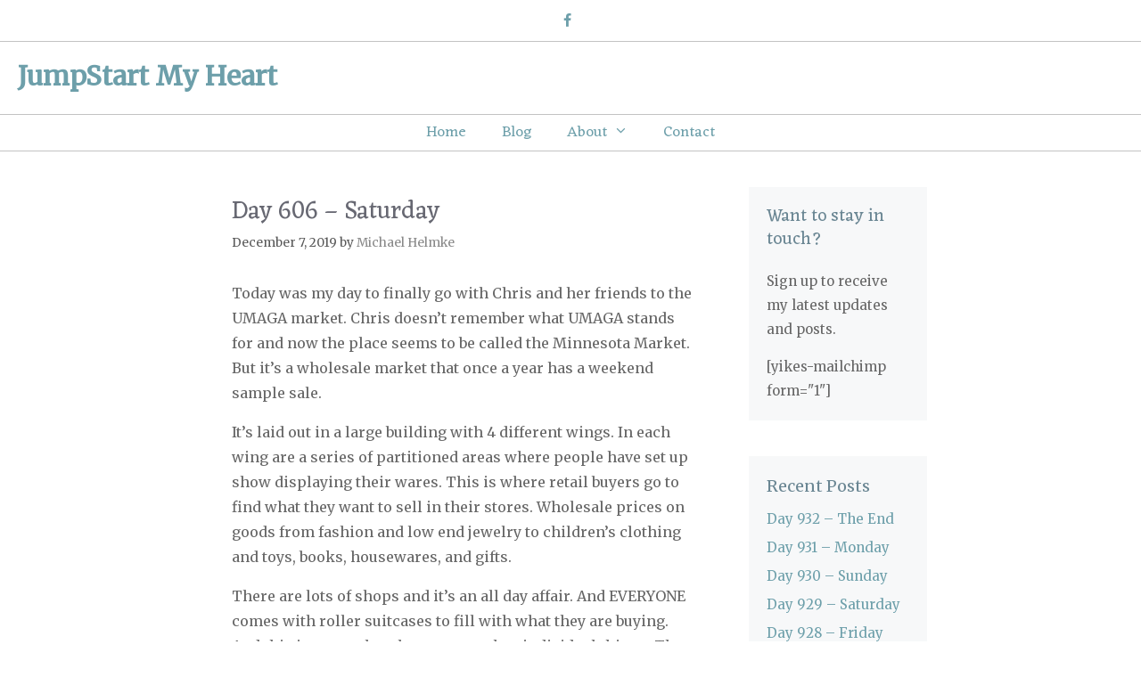

--- FILE ---
content_type: text/html; charset=UTF-8
request_url: https://jumpstartmyheart.michaelhelmke.org/2019/12/07/day-606-saturday/
body_size: 5426
content:
<!DOCTYPE html><html lang="en-US"><head><meta charset="UTF-8"><link media="all" href="https://jumpstartmyheart.michaelhelmke.org/wp-content/cache/autoptimize/css/autoptimize_19ad6c182545b0a1128a5736249782c9.css" rel="stylesheet"><title>JumpStart My Heart | Day 606 - Saturday</title><meta name="viewport" content="width=device-width, initial-scale=1"><link rel="canonical" href="https://jumpstartmyheart.michaelhelmke.org/2019/12/07/day-606-saturday/" /><meta name="description" content="Today was my day to finally go with Chris and her friends to the UMAGA market. Chris doesn’t remember what UMAGA stands for and now the place seems to be called…" /><meta property="og:type" content="article" /><meta property="og:locale" content="en_US" /><meta property="og:site_name" content="JumpStart My Heart" /><meta property="og:title" content="JumpStart My Heart | Day 606 - Saturday" /><meta property="og:description" content="Today was my day to finally go with Chris and her friends to the UMAGA market. Chris doesn’t remember what UMAGA stands for and now the place seems to be called the Minnesota Market. But it’s a…" /><meta property="og:url" content="https://jumpstartmyheart.michaelhelmke.org/2019/12/07/day-606-saturday/" /><meta property="article:published_time" content="2019-12-07T11:00:17+00:00" /><meta property="article:modified_time" content="2019-12-02T04:28:46+00:00" /><meta name="twitter:card" content="summary_large_image" /><meta name="twitter:title" content="JumpStart My Heart | Day 606 - Saturday" /><meta name="twitter:description" content="Today was my day to finally go with Chris and her friends to the UMAGA market. Chris doesn’t remember what UMAGA stands for and now the place seems to be called the Minnesota Market. But it’s a…" /> <script type="application/ld+json">{"@context":"https://schema.org","@graph":[{"@type":"WebSite","@id":"https://jumpstartmyheart.michaelhelmke.org/#/schema/WebSite","url":"https://jumpstartmyheart.michaelhelmke.org/","name":"JumpStart My Heart","description":"JSMH Blog","inLanguage":"en-US","potentialAction":{"@type":"SearchAction","target":{"@type":"EntryPoint","urlTemplate":"https://jumpstartmyheart.michaelhelmke.org/search/{search_term_string}/"},"query-input":"required name=search_term_string"},"publisher":{"@type":"Organization","@id":"https://jumpstartmyheart.michaelhelmke.org/#/schema/Organization","name":"JumpStart My Heart","url":"https://jumpstartmyheart.michaelhelmke.org/"}},{"@type":"WebPage","@id":"https://jumpstartmyheart.michaelhelmke.org/2019/12/07/day-606-saturday/","url":"https://jumpstartmyheart.michaelhelmke.org/2019/12/07/day-606-saturday/","name":"JumpStart My Heart | Day 606 - Saturday","description":"Today was my day to finally go with Chris and her friends to the UMAGA market. Chris doesn’t remember what UMAGA stands for and now the place seems to be called…","inLanguage":"en-US","isPartOf":{"@id":"https://jumpstartmyheart.michaelhelmke.org/#/schema/WebSite"},"breadcrumb":{"@type":"BreadcrumbList","@id":"https://jumpstartmyheart.michaelhelmke.org/#/schema/BreadcrumbList","itemListElement":[{"@type":"ListItem","position":1,"item":"https://jumpstartmyheart.michaelhelmke.org/","name":"JumpStart My Heart"},{"@type":"ListItem","position":2,"item":"https://jumpstartmyheart.michaelhelmke.org/category/heart-recovery/","name":"Category: Heart Recovery"},{"@type":"ListItem","position":3,"name":"Day 606 - Saturday"}]},"potentialAction":{"@type":"ReadAction","target":"https://jumpstartmyheart.michaelhelmke.org/2019/12/07/day-606-saturday/"},"datePublished":"2019-12-07T11:00:17+00:00","dateModified":"2019-12-02T04:28:46+00:00","author":{"@type":"Person","@id":"https://jumpstartmyheart.michaelhelmke.org/#/schema/Person/80b31cc8f3a5297e774819fbf4c3358b","name":"Michael Helmke"}}]}</script> <link href='https://fonts.gstatic.com' crossorigin rel='preconnect' /><link href='https://fonts.googleapis.com' crossorigin rel='preconnect' /><link rel="alternate" type="application/rss+xml" title="JumpStart My Heart &raquo; Feed" href="https://jumpstartmyheart.michaelhelmke.org/feed/" /><link rel="alternate" type="application/rss+xml" title="JumpStart My Heart &raquo; Comments Feed" href="https://jumpstartmyheart.michaelhelmke.org/comments/feed/" /> <script>window._wpemojiSettings = {"baseUrl":"https:\/\/s.w.org\/images\/core\/emoji\/16.0.1\/72x72\/","ext":".png","svgUrl":"https:\/\/s.w.org\/images\/core\/emoji\/16.0.1\/svg\/","svgExt":".svg","source":{"concatemoji":"https:\/\/jumpstartmyheart.michaelhelmke.org\/wp-includes\/js\/wp-emoji-release.min.js?ver=380f96530bb081200047e6ae5db9083d"}};
/*! This file is auto-generated */
!function(s,n){var o,i,e;function c(e){try{var t={supportTests:e,timestamp:(new Date).valueOf()};sessionStorage.setItem(o,JSON.stringify(t))}catch(e){}}function p(e,t,n){e.clearRect(0,0,e.canvas.width,e.canvas.height),e.fillText(t,0,0);var t=new Uint32Array(e.getImageData(0,0,e.canvas.width,e.canvas.height).data),a=(e.clearRect(0,0,e.canvas.width,e.canvas.height),e.fillText(n,0,0),new Uint32Array(e.getImageData(0,0,e.canvas.width,e.canvas.height).data));return t.every(function(e,t){return e===a[t]})}function u(e,t){e.clearRect(0,0,e.canvas.width,e.canvas.height),e.fillText(t,0,0);for(var n=e.getImageData(16,16,1,1),a=0;a<n.data.length;a++)if(0!==n.data[a])return!1;return!0}function f(e,t,n,a){switch(t){case"flag":return n(e,"\ud83c\udff3\ufe0f\u200d\u26a7\ufe0f","\ud83c\udff3\ufe0f\u200b\u26a7\ufe0f")?!1:!n(e,"\ud83c\udde8\ud83c\uddf6","\ud83c\udde8\u200b\ud83c\uddf6")&&!n(e,"\ud83c\udff4\udb40\udc67\udb40\udc62\udb40\udc65\udb40\udc6e\udb40\udc67\udb40\udc7f","\ud83c\udff4\u200b\udb40\udc67\u200b\udb40\udc62\u200b\udb40\udc65\u200b\udb40\udc6e\u200b\udb40\udc67\u200b\udb40\udc7f");case"emoji":return!a(e,"\ud83e\udedf")}return!1}function g(e,t,n,a){var r="undefined"!=typeof WorkerGlobalScope&&self instanceof WorkerGlobalScope?new OffscreenCanvas(300,150):s.createElement("canvas"),o=r.getContext("2d",{willReadFrequently:!0}),i=(o.textBaseline="top",o.font="600 32px Arial",{});return e.forEach(function(e){i[e]=t(o,e,n,a)}),i}function t(e){var t=s.createElement("script");t.src=e,t.defer=!0,s.head.appendChild(t)}"undefined"!=typeof Promise&&(o="wpEmojiSettingsSupports",i=["flag","emoji"],n.supports={everything:!0,everythingExceptFlag:!0},e=new Promise(function(e){s.addEventListener("DOMContentLoaded",e,{once:!0})}),new Promise(function(t){var n=function(){try{var e=JSON.parse(sessionStorage.getItem(o));if("object"==typeof e&&"number"==typeof e.timestamp&&(new Date).valueOf()<e.timestamp+604800&&"object"==typeof e.supportTests)return e.supportTests}catch(e){}return null}();if(!n){if("undefined"!=typeof Worker&&"undefined"!=typeof OffscreenCanvas&&"undefined"!=typeof URL&&URL.createObjectURL&&"undefined"!=typeof Blob)try{var e="postMessage("+g.toString()+"("+[JSON.stringify(i),f.toString(),p.toString(),u.toString()].join(",")+"));",a=new Blob([e],{type:"text/javascript"}),r=new Worker(URL.createObjectURL(a),{name:"wpTestEmojiSupports"});return void(r.onmessage=function(e){c(n=e.data),r.terminate(),t(n)})}catch(e){}c(n=g(i,f,p,u))}t(n)}).then(function(e){for(var t in e)n.supports[t]=e[t],n.supports.everything=n.supports.everything&&n.supports[t],"flag"!==t&&(n.supports.everythingExceptFlag=n.supports.everythingExceptFlag&&n.supports[t]);n.supports.everythingExceptFlag=n.supports.everythingExceptFlag&&!n.supports.flag,n.DOMReady=!1,n.readyCallback=function(){n.DOMReady=!0}}).then(function(){return e}).then(function(){var e;n.supports.everything||(n.readyCallback(),(e=n.source||{}).concatemoji?t(e.concatemoji):e.wpemoji&&e.twemoji&&(t(e.twemoji),t(e.wpemoji)))}))}((window,document),window._wpemojiSettings);</script> <link rel='stylesheet' id='generate-fonts-css' href='//fonts.googleapis.com/css?family=Merriweather:regular|Droid+Serif:regular,italic,700,700italic|Eczar:regular' media='all' /><link rel="https://api.w.org/" href="https://jumpstartmyheart.michaelhelmke.org/wp-json/" /><link rel="alternate" title="JSON" type="application/json" href="https://jumpstartmyheart.michaelhelmke.org/wp-json/wp/v2/posts/3891" /><link rel="EditURI" type="application/rsd+xml" title="RSD" href="https://jumpstartmyheart.michaelhelmke.org/xmlrpc.php?rsd" /><link rel="alternate" title="oEmbed (JSON)" type="application/json+oembed" href="https://jumpstartmyheart.michaelhelmke.org/wp-json/oembed/1.0/embed?url=https%3A%2F%2Fjumpstartmyheart.michaelhelmke.org%2F2019%2F12%2F07%2Fday-606-saturday%2F" /><link rel="alternate" title="oEmbed (XML)" type="text/xml+oembed" href="https://jumpstartmyheart.michaelhelmke.org/wp-json/oembed/1.0/embed?url=https%3A%2F%2Fjumpstartmyheart.michaelhelmke.org%2F2019%2F12%2F07%2Fday-606-saturday%2F&#038;format=xml" /></head><body class="wp-singular post-template-default single single-post postid-3891 single-format-standard wp-embed-responsive wp-theme-generatepress right-sidebar nav-below-header separate-containers fluid-header active-footer-widgets-1 nav-aligned-center header-aligned-left dropdown-hover" itemtype="https://schema.org/Blog" itemscope> <a class="screen-reader-text skip-link" href="#content" title="Skip to content">Skip to content</a><div class="top-bar top-bar-align-center"><div class="inside-top-bar grid-container grid-parent"><aside id="lsi_widget-4" class="widget inner-padding widget_lsi_widget"><ul class="lsi-social-icons icon-set-lsi_widget-4" style="text-align: center"><li class="lsi-social-facebook"><a class="" rel="nofollow noopener noreferrer" title="Facebook" aria-label="Facebook" href="https://www.facebook.com/michaeldhelmke" target="_blank"><i class="lsicon lsicon-facebook"></i></a></li></ul></aside></div></div><header class="site-header" id="masthead" aria-label="Site"  itemtype="https://schema.org/WPHeader" itemscope><div class="inside-header"><div class="site-branding"><p class="main-title" itemprop="headline"> <a href="https://jumpstartmyheart.michaelhelmke.org/" rel="home">JumpStart My Heart</a></p></div></div></header><nav class="main-navigation sub-menu-right" id="site-navigation" aria-label="Primary"  itemtype="https://schema.org/SiteNavigationElement" itemscope><div class="inside-navigation grid-container grid-parent"> <button class="menu-toggle" aria-controls="primary-menu" aria-expanded="false"> <span class="mobile-menu">Menu</span> </button><div id="primary-menu" class="main-nav"><ul id="menu-main-menu-wordsmith" class=" menu sf-menu"><li id="menu-item-21" class="menu-item menu-item-type-post_type menu-item-object-page menu-item-home menu-item-21"><a href="https://jumpstartmyheart.michaelhelmke.org/">Home</a></li><li id="menu-item-264" class="menu-item menu-item-type-post_type menu-item-object-page current_page_parent menu-item-264"><a href="https://jumpstartmyheart.michaelhelmke.org/blog/">Blog</a></li><li id="menu-item-1894" class="menu-item menu-item-type-custom menu-item-object-custom menu-item-has-children menu-item-1894"><a>About<span role="presentation" class="dropdown-menu-toggle"></span></a><ul class="sub-menu"><li id="menu-item-1896" class="menu-item menu-item-type-post_type menu-item-object-page menu-item-1896"><a href="https://jumpstartmyheart.michaelhelmke.org/about/">About Michael</a></li><li id="menu-item-1895" class="menu-item menu-item-type-post_type menu-item-object-page menu-item-1895"><a href="https://jumpstartmyheart.michaelhelmke.org/cast-of-characters/">Cast of Characters</a></li></ul></li><li id="menu-item-18" class="menu-item menu-item-type-post_type menu-item-object-page menu-item-18"><a href="https://jumpstartmyheart.michaelhelmke.org/contact/">Contact</a></li></ul></div></div></nav><div class="site grid-container container hfeed grid-parent" id="page"><div class="site-content" id="content"><div class="content-area grid-parent mobile-grid-100 grid-75 tablet-grid-75" id="primary"><main class="site-main" id="main"><article id="post-3891" class="post-3891 post type-post status-publish format-standard hentry category-heart-recovery" itemtype="https://schema.org/CreativeWork" itemscope><div class="inside-article"><header class="entry-header"><h1 class="entry-title" itemprop="headline">Day 606 &#8211; Saturday</h1><div class="entry-meta"> <span class="posted-on"><time class="entry-date published" datetime="2019-12-07T03:00:17-08:00" itemprop="datePublished">December 7, 2019</time></span> <span class="byline">by <span class="author vcard" itemprop="author" itemtype="https://schema.org/Person" itemscope><a class="url fn n" href="https://jumpstartmyheart.michaelhelmke.org/author/mhelmke_xvvwkfi3/" title="View all posts by Michael Helmke" rel="author" itemprop="url"><span class="author-name" itemprop="name">Michael Helmke</span></a></span></span></div></header><div class="entry-content" itemprop="text"><p>Today was my day to finally go with Chris and her friends to the UMAGA market. Chris doesn’t remember what UMAGA stands for and now the place seems to be called the Minnesota Market. But it’s a wholesale market that once a year has a weekend sample sale.</p><p>It’s laid out in a large building with 4 different wings. In each wing are a series of partitioned areas where people have set up show displaying their wares. This is where retail buyers go to find what they want to sell in their stores. Wholesale prices on goods from fashion and low end jewelry to children’s clothing and toys, books, housewares, and gifts.</p><p>There are lots of shops and it’s an all day affair. And EVERYONE comes with roller suitcases to fill with what they are buying. And this is a sample sale so you can buy individual things. The prices are wholesale or discounted from wholesale since people are trying to get rid of extras and close out things in their own inventory.</p><p>I got some things that take care of Christmas shopping for me in a lot of areas.</p><p>From what Chris says, it sounds like it’s been shrinking over the years. Probably fewer retail buyers shopping in person. More people wholesaling online. And fewer retailers able to compete with Amazon. A sad state of affairs.</p><p>On the other hand, Chris was able to walk the whole thin with only tired feet at the end and a sore toe from it rubbing on her shoe. Her newly upgraded legs worked fine which was very exciting.</p></div><footer class="entry-meta" aria-label="Entry meta"> <span class="cat-links"><span class="screen-reader-text">Categories </span><a href="https://jumpstartmyheart.michaelhelmke.org/category/heart-recovery/" rel="category tag">Heart Recovery</a></span><nav id="nav-below" class="post-navigation" aria-label="Posts"><div class="nav-previous"><span class="prev"><a href="https://jumpstartmyheart.michaelhelmke.org/2019/12/06/day-605-friday/" rel="prev">Day 605 &#8211; Friday</a></span></div><div class="nav-next"><span class="next"><a href="https://jumpstartmyheart.michaelhelmke.org/2019/12/08/day-607-sunday/" rel="next">Day 607 &#8211; Sunday</a></span></div></nav></footer></div></article></main></div><div class="widget-area sidebar is-right-sidebar grid-25 tablet-grid-25 grid-parent" id="right-sidebar"><div class="inside-right-sidebar"><aside id="black-studio-tinymce-5" class="widget inner-padding widget_black_studio_tinymce"><div class="textwidget"><h4>Want to stay in touch?</h4><p>Sign up to receive my latest updates and posts.</p><p>[yikes-mailchimp form="1"]</p></div></aside><aside id="recent-posts-4" class="widget inner-padding widget_recent_entries"><h2 class="widget-title">Recent Posts</h2><ul><li> <a href="https://jumpstartmyheart.michaelhelmke.org/2020/10/27/day-932-tuesday/">Day 932 &#8211; The End</a></li><li> <a href="https://jumpstartmyheart.michaelhelmke.org/2020/10/26/day-931-monday/">Day 931 &#8211; Monday</a></li><li> <a href="https://jumpstartmyheart.michaelhelmke.org/2020/10/25/day-930-sunday/">Day 930 &#8211; Sunday</a></li><li> <a href="https://jumpstartmyheart.michaelhelmke.org/2020/10/24/day-929-saturday/">Day 929 &#8211; Saturday</a></li><li> <a href="https://jumpstartmyheart.michaelhelmke.org/2020/10/23/day-928-friday/">Day 928 &#8211; Friday</a></li></ul></aside></div></div></div></div><div class="site-footer footer-bar-active footer-bar-align-right"><div id="footer-widgets" class="site footer-widgets"><div class="footer-widgets-container grid-container grid-parent"><div class="inside-footer-widgets"><div class="footer-widget-1 grid-parent grid-100 tablet-grid-50 mobile-grid-100"><aside id="lsi_widget-3" class="widget inner-padding widget_lsi_widget"><ul class="lsi-social-icons icon-set-lsi_widget-3" style="text-align: center"><li class="lsi-social-facebook"><a class="" rel="nofollow noopener noreferrer" title="Facebook" aria-label="Facebook" href="https://www.facebook.com/michaeldhelmke" target="_blank"><i class="lsicon lsicon-facebook"></i></a></li></ul></aside></div></div></div></div><footer class="site-info" aria-label="Site"  itemtype="https://schema.org/WPFooter" itemscope><div class="inside-site-info grid-container grid-parent"><div class="footer-bar"></div><div class="copyright-bar"> <span class="copyright">&copy; 2026 JumpStart My Heart</span> &bull; Built with <a href="https://generatepress.com" itemprop="url">GeneratePress</a></div></div></footer></div> <a title="Scroll back to top" aria-label="Scroll back to top" rel="nofollow" href="#" class="generate-back-to-top" data-scroll-speed="400" data-start-scroll="300" role="button"> </a><script type="speculationrules">{"prefetch":[{"source":"document","where":{"and":[{"href_matches":"\/*"},{"not":{"href_matches":["\/wp-*.php","\/wp-admin\/*","\/wp-content\/uploads\/*","\/wp-content\/*","\/wp-content\/plugins\/*","\/wp-content\/themes\/generatepress\/*","\/*\\?(.+)"]}},{"not":{"selector_matches":"a[rel~=\"nofollow\"]"}},{"not":{"selector_matches":".no-prefetch, .no-prefetch a"}}]},"eagerness":"conservative"}]}</script> <script id="generate-a11y">!function(){"use strict";if("querySelector"in document&&"addEventListener"in window){var e=document.body;e.addEventListener("pointerdown",(function(){e.classList.add("using-mouse")}),{passive:!0}),e.addEventListener("keydown",(function(){e.classList.remove("using-mouse")}),{passive:!0})}}();</script> <noscript><style>.lazyload{display:none;}</style></noscript><script data-noptimize="1">window.lazySizesConfig=window.lazySizesConfig||{};window.lazySizesConfig.loadMode=1;</script><script async data-noptimize="1" src='https://jumpstartmyheart.michaelhelmke.org/wp-content/plugins/autoptimize/classes/external/js/lazysizes.min.js?ao_version=3.1.14'></script> <!--[if lte IE 11]> <script src="https://jumpstartmyheart.michaelhelmke.org/wp-content/themes/generatepress/assets/js/classList.min.js?ver=3.6.0" id="generate-classlist-js"></script> <![endif]--> <script id="generate-menu-js-before">var generatepressMenu = {"toggleOpenedSubMenus":true,"openSubMenuLabel":"Open Sub-Menu","closeSubMenuLabel":"Close Sub-Menu"};</script> <script id="generate-back-to-top-js-before">var generatepressBackToTop = {"smooth":true};</script> <script defer src="https://jumpstartmyheart.michaelhelmke.org/wp-content/cache/autoptimize/js/autoptimize_34f9a21a789c7834211bb9de94922769.js"></script></body></html>